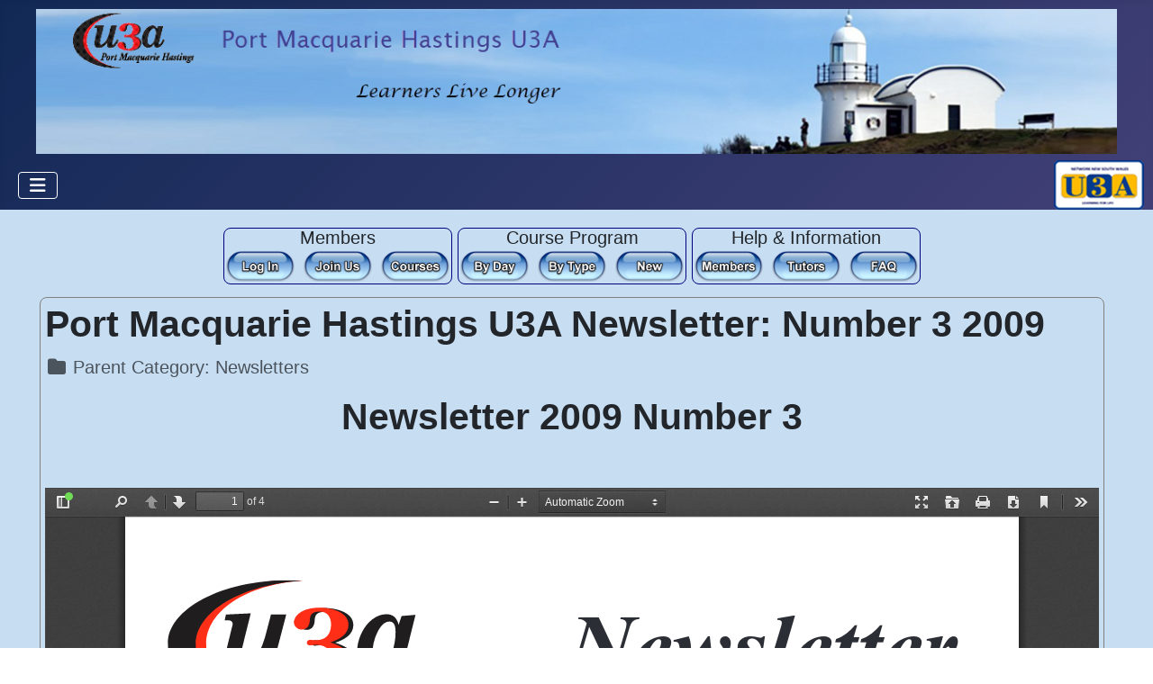

--- FILE ---
content_type: text/html; charset=utf-8
request_url: https://www.pmhu3a.org.au/index.php/newsletters/earlier/2009/number-3-2009
body_size: 5554
content:
<!DOCTYPE html>
<html lang="en-gb" dir="ltr">

<head>
    <meta charset="utf-8">
	<meta name="author" content="Sue Clifford">
	<meta name="viewport" content="width=device-width, initial-scale=1">
	<meta name="description" content="Number 3 2019: Each month Port Macquarie Hastings U3A publishes a newsletter. All newsletters published since our formation in 2005 are available here.">
	<meta name="generator" content="Joomla! - Open Source Content Management">
	<title>Port Macquarie Hastings U3A Newsletter: Number 3 2009</title>
	<link href="/media/system/images/joomla-favicon.svg" rel="icon" type="image/svg+xml">
	<link href="/media/system/images/favicon.ico" rel="alternate icon" type="image/vnd.microsoft.icon">
	<link href="/media/system/images/joomla-favicon-pinned.svg" rel="mask-icon" color="#000">
	<link href="https://www.pmhu3a.org.au/index.php/component/finder/search?format=opensearch&amp;Itemid=101" rel="search" title="OpenSearch Port Macquarie Hastings U3A Inc" type="application/opensearchdescription+xml">

    <link href="/media/system/css/joomla-fontawesome.min.css?1abc97" rel="lazy-stylesheet"><noscript><link href="/media/system/css/joomla-fontawesome.min.css?1abc97" rel="stylesheet"></noscript>
	<link href="/media/templates/site/cassiopeia/css/template.min.css?1abc97" rel="stylesheet">
	<link href="/media/vendor/awesomplete/css/awesomplete.css?1.1.7" rel="stylesheet">
	<link href="/media/templates/site/cassiopeia/css/global/colors_standard.min.css?1abc97" rel="stylesheet">
	<link href="/media/templates/site/cassiopeia/css/vendor/joomla-custom-elements/joomla-alert.min.css?0.4.1" rel="stylesheet">
	<link href="/media/templates/site/cassiopeia/css/user.css?1abc97" rel="stylesheet">
	<link href="/plugins/content/pdf_embed/assets/css/style.css" rel="stylesheet">
	<link href="/plugins/system/jce/css/content.css?badb4208be409b1335b815dde676300e" rel="stylesheet">
	<style>:root {
		--hue: 214;
		--template-bg-light: #f0f4fb;
		--template-text-dark: #495057;
		--template-text-light: #ffffff;
		--template-link-color: var(--link-color);
		--template-special-color: #001B4C;
		
	}</style>

    <script src="/media/vendor/metismenujs/js/metismenujs.min.js?1.4.0" defer></script>
	<script src="/media/templates/site/cassiopeia/js/mod_menu/menu-metismenu.min.js?1abc97" defer></script>
	<script src="/media/mod_menu/js/menu.min.js?1abc97" type="module"></script>
	<script src="/media/vendor/awesomplete/js/awesomplete.min.js?1.1.7" defer></script>
	<script type="application/json" class="joomla-script-options new">{"joomla.jtext":{"MOD_FINDER_SEARCH_VALUE":"Search &hellip;","COM_FINDER_SEARCH_FORM_LIST_LABEL":"Search Results","JLIB_JS_AJAX_ERROR_OTHER":"An error has occurred while fetching the JSON data: HTTP %s status code.","JLIB_JS_AJAX_ERROR_PARSE":"A parse error has occurred while processing the following JSON data:<br><code style=\"color:inherit;white-space:pre-wrap;padding:0;margin:0;border:0;background:inherit;\">%s<\/code>","ERROR":"Error","MESSAGE":"Message","NOTICE":"Notice","WARNING":"Warning","JCLOSE":"Close","JOK":"OK","JOPEN":"Open"},"finder-search":{"url":"\/index.php\/component\/finder\/?task=suggestions.suggest&format=json&tmpl=component&Itemid=101"},"system.paths":{"root":"","rootFull":"https:\/\/www.pmhu3a.org.au\/","base":"","baseFull":"https:\/\/www.pmhu3a.org.au\/"},"csrf.token":"cc29ad7f0d840cbdb72de53506c7ed9a"}</script>
	<script src="/media/system/js/core.min.js?a3d8f8"></script>
	<script src="/media/templates/site/cassiopeia/js/template.min.js?1abc97" type="module"></script>
	<script src="/media/vendor/bootstrap/js/collapse.min.js?5.3.8" type="module"></script>
	<script src="/media/com_finder/js/finder.min.js?755761" type="module"></script>
	<script src="/media/system/js/messages.min.js?9a4811" type="module"></script>
	<script src="/media/vendor/jquery/js/jquery.min.js?3.7.1"></script>
	<script src="/media/pdf_embed/js/myviewer.min.js"></script>
	<script type="application/ld+json">{"@context":"https://schema.org","@graph":[{"@type":"Organization","@id":"https://www.pmhu3a.org.au/#/schema/Organization/base","name":"Port Macquarie Hastings U3A Inc","url":"https://www.pmhu3a.org.au/"},{"@type":"WebSite","@id":"https://www.pmhu3a.org.au/#/schema/WebSite/base","url":"https://www.pmhu3a.org.au/","name":"Port Macquarie Hastings U3A Inc","publisher":{"@id":"https://www.pmhu3a.org.au/#/schema/Organization/base"},"potentialAction":{"@type":"SearchAction","target":"https://www.pmhu3a.org.au/index.php/component/finder/search?q={search_term_string}&amp;Itemid=101","query-input":"required name=search_term_string"}},{"@type":"WebPage","@id":"https://www.pmhu3a.org.au/#/schema/WebPage/base","url":"https://www.pmhu3a.org.au/index.php/newsletters/earlier/2009/number-3-2009","name":"Port Macquarie Hastings U3A Newsletter: Number 3 2009","description":"Number 3 2019: Each month Port Macquarie Hastings U3A publishes a newsletter. All newsletters published since our formation in 2005 are available here.","isPartOf":{"@id":"https://www.pmhu3a.org.au/#/schema/WebSite/base"},"about":{"@id":"https://www.pmhu3a.org.au/#/schema/Organization/base"},"inLanguage":"en-GB"},{"@type":"Article","@id":"https://www.pmhu3a.org.au/#/schema/com_content/article/30","name":"Port Macquarie Hastings U3A Newsletter: Number 3 2009","headline":"Port Macquarie Hastings U3A Newsletter: Number 3 2009","inLanguage":"en-GB","articleSection":"Newsletters","isPartOf":{"@id":"https://www.pmhu3a.org.au/#/schema/WebPage/base"}}]}</script>
	<script>const tjPdfJsDownload = "1";const tjPdfJsPrint = "1";</script>

</head>

<body class="site com_content wrapper-fluid view-article no-layout no-task itemid-153 has-sidebar-left">
    <header class="header container-header full-width position-sticky sticky-top">

        
                    <div class="grid-child container-below-top">
                
<div class="mod-custom custom banner-overlay" id="mod-custom113">
    <div class="overlay">
        <p><img src="/images/banners/bannerCas.webp" alt="lighthouse" width="1260" height="169" style="display: block; margin-left: auto; margin-right: auto; border: #cc0000 initial;" /></p>    </div>
</div>

            </div>
        
        
                    <div class="grid-child container-nav">
                                    
<nav class="navbar navbar-expand-lg" aria-label="Main Menu">
    <button class="navbar-toggler navbar-toggler-right" type="button" data-bs-toggle="collapse" data-bs-target="#navbar1" aria-controls="navbar1" aria-expanded="false" aria-label="Toggle Navigation">
        <span class="icon-menu" aria-hidden="true"></span>
    </button>
    <div class="collapse navbar-collapse" id="navbar1">
        <ul class="mod-menu mod-menu_dropdown-metismenu metismenu mod-list ">
<li class="metismenu-item item-101 level-1 default"><a href="/index.php" ><img class="clsSmallButtons" src="/images/buttons/Home.webp" alt=""><span class="image-title visually-hidden">Port Macquarie Hastings U3A - activities, education &amp; entertainment for seniors</span></a></li><li class="metismenu-item item-140 level-1"><a href="/index.php/member-log-in" title="Click to log in to your members account at UMAS. You can also use this to update or renew your membership." class="clsWithImg">Log In</a></li><li class="metismenu-item item-141 level-1 deeper parent"><button title="Look at the courses available and make a booking.  Look at notes from old courses" class="mod-menu__heading nav-header mm-collapsed mm-toggler mm-toggler-nolink" aria-haspopup="true" aria-expanded="false">Courses</button><ul class="mm-collapse"><li class="metismenu-item item-142 level-2"><a href="/index.php/courses/book-place" title="Click to look at courses and book a place">Look &amp; Book</a></li><li class="metismenu-item item-143 level-2 deeper parent"><a href="/index.php/courses/term-by-day" title="Click for the course booklet sorted by day. ">Booklet</a><button class="mm-collapsed mm-toggler mm-toggler-link" aria-haspopup="true" aria-expanded="false" aria-label="Booklet"></button><ul class="mm-collapse"><li class="metismenu-item item-144 level-3"><a href="/index.php/courses/term-by-day/courses-by-day" >By Day</a></li><li class="metismenu-item item-145 level-3"><a href="/index.php/courses/term-by-day/by-type" >By Type</a></li><li class="metismenu-item item-146 level-3"><a href="/index.php/courses/term-by-day/new-this-term" >New This Term</a></li></ul></li><li class="metismenu-item item-147 level-2"><a href="https://pmpeople.pmhu3a.org.au" title="Go look at notes provided by PMHU3A members from  earlier courses ">Course Notes</a></li></ul></li><li class="metismenu-item item-148 level-1"><a href="/index.php/join-pmhu3a" title="Come and join us via UMAS">Join PMHU3A</a></li><li class="metismenu-item item-149 level-1 active deeper parent"><button class="mod-menu__heading nav-header mm-collapsed mm-toggler mm-toggler-nolink" aria-haspopup="true" aria-expanded="false">Newsletters</button><ul class="mm-collapse"><li class="metismenu-item item-150 level-2 deeper parent"><a href="/index.php/newsletters/latest" title="Best for smart phones or small tablets. Pick Desktop below for a better printed version below">Latest</a><button class="mm-collapsed mm-toggler mm-toggler-link" aria-haspopup="true" aria-expanded="false" aria-label="Latest"></button><ul class="mm-collapse"><li class="metismenu-item item-151 level-3"><a href="/index.php/newsletters/latest/smartphone" title="Best for smart phones or small tablets. Pick Desktop for a better printed version">Smartphone</a></li><li class="metismenu-item item-152 level-3"><a href="/index.php/newsletters/latest/desktop-or-print" title="Best for desk top or printing. Pick Smartphone for smartphone or tablets.">Desktop or Print</a></li></ul></li><li class="metismenu-item item-153 level-2 current active"><a href="/index.php/newsletters/earlier" title="Newsletters have been published every term. Click to read the newsletters published in the past." aria-current="location">Earlier</a></li><li class="metismenu-item item-154 level-2"><a href="/index.php/newsletters/newslink" title="The newsletter of the NSW U3A"><img class="clsImageMenu" src="/images/NetworkLogo.webp" alt=""><span class="image-title visually-hidden">Newslink</span></a></li></ul></li><li class="metismenu-item item-162 level-1 deeper parent"><button class="mod-menu__heading nav-header mm-collapsed mm-toggler mm-toggler-nolink" aria-haspopup="true" aria-expanded="false">Information</button><ul class="mm-collapse"><li class="metismenu-item item-167 level-2"><a href="/index.php/information/your-privacy" >Your Privacy</a></li><li class="metismenu-item item-219 level-2"><a href="/index.php/information/your-port-macquarie-hastings-u3a" >Your Port Macquarie Hastings U3A</a></li><li class="metismenu-item item-168 level-2"><a href="/index.php/information/photographs-privacy" >Photographs &amp; Privacy</a></li><li class="metismenu-item item-169 level-2"><a href="/index.php/information/refund-policy" >Refund Policy</a></li><li class="metismenu-item item-170 level-2"><a href="/index.php/information/copyright" >Copyright</a></li><li class="metismenu-item item-171 level-2"><a href="/index.php/information/disclaimer" >Disclaimer</a></li><li class="metismenu-item item-163 level-2"><a href="/index.php/information/our-committee" >Port Macquarie Hastings U3A Committee. Elected Annually</a></li><li class="metismenu-item item-218 level-2"><a href="/index.php/information/role-statements" >Role Statements</a></li><li class="metismenu-item item-164 level-2"><a href="/index.php/information/annual-reports" >Annual Reports</a></li><li class="metismenu-item item-165 level-2"><a href="/index.php/information/accident-procedure" >Accident Procedure</a></li><li class="metismenu-item item-215 level-2"><a href="/index.php/information/constitution-current-and-proposed" >Our Constitution</a></li></ul></li><li class="metismenu-item item-160 level-1 deeper parent"><button class="mod-menu__heading nav-header mm-collapsed mm-toggler mm-toggler-nolink" aria-haspopup="true" aria-expanded="false">Management</button><ul class="mm-collapse"><li class="metismenu-item item-172 level-2"><a href="https://pmhu3a.org.au/members/massTemplate.php?action=login" class="clsWithImg">Office UMAS</a></li><li class="metismenu-item item-173 level-2"><a href="https://pmhu3a.org.au/members/massTemplate.php?action=login" class="clsWithImg">Tutors UMAS</a></li><li class="metismenu-item item-175 level-2"><a href="/index.php/management/site-editor" title="Link for authorised users to log on to this web site." class="clsWithImg">Site Editor</a></li></ul></li></ul>
    </div>
</nav>

<div id="mod-custom119" class="mod-custom custom">
    <div><a href="https://nsw.u3anet.org.au/" target="_self" title="U3A Network NSW"><img src="/images/NetworkLogo.webp" alt="U3A Network Logo" width="100" height="55" /></a></div></div>

                                            </div>
            </header>

    <div class="site-grid">
        
        
        
                    <div class="grid-child container-sidebar-left">
                <div class="sidebar-left card ">
            <h3 class="card-header clsCentre">Search PMHU3A</h3>        <div class="card-body">
                
<form class="mod-finder js-finder-searchform form-search" action="/index.php/component/finder/search?Itemid=101" method="get" role="search">
    <label for="mod-finder-searchword125" class="visually-hidden finder">Search</label><div class="mod-finder__search input-group"><input type="text" name="q" id="mod-finder-searchword125" class="js-finder-search-query form-control" value="" placeholder="Search &hellip;"><button class="btn btn-primary" type="submit"><span class="icon-search icon-white" aria-hidden="true"></span> Search</button></div>
            <input type="hidden" name="Itemid" value="101"></form>
    </div>
</div>
<div class="sidebar-left card ">
            <h3 class="card-header clsCentre">Term Dates 2026</h3>        <div class="card-body">
                
<div id="mod-custom126" class="mod-custom custom">
    <div class="clsTermDates" style="text-align: center;">
<p><strong>T1: 2 Feb - 27 Mar</strong></p>
<p>T2: 27 Apr - 19 Jun</p>
<p>T3: 20 Jul - 11 Sep</p>
<p>T4: 12 Oct - 4 Dec</p>
<p><strong>&nbsp;Office Hours</strong></p>
<p>9:00 am to 3:30 pm</p>
<p>weekdays during term time</p>
<!--
<p style="color: #0000ff; border-top: thin solid navy;"><strong><span style="color: #008000;">Office Open for Enrolments</span></strong><strong><span style="color: #008000;"><br /></span></strong><strong><span style="color: #008000;">Mon 29 Jan - Tue 30 Jan,&nbsp; Sat 3 Feb Open Day</span></strong></p>
<p style="color: #0000ff; border-top: thin solid navy;"><strong><span style="color: #008000;">9.00am - 3.00pm</span></strong><strong><span style="color: #008000;"><br /></span></strong></p>
</div>
<p>**/</p> --></div></div>
    </div>
</div>
<div class="sidebar-left card clsHelpMenu">
            <h3 class="card-header ">Where is PMHU3A?</h3>        <div class="card-body">
                
<nav class="navbar navbar-expand-lg" aria-label="Where is PMHU3A?">
    <button class="navbar-toggler navbar-toggler-right" type="button" data-bs-toggle="collapse" data-bs-target="#navbar131" aria-controls="navbar131" aria-expanded="false" aria-label="Toggle Navigation">
        <span class="icon-menu" aria-hidden="true"></span>
    </button>
    <div class="collapse navbar-collapse" id="navbar131">
        <ul class="mod-menu mod-menu_dropdown-metismenu metismenu mod-list clsHelpMenu">
<li class="metismenu-item item-131 level-1"><a href="/index.php/find-centre" >Find Centre</a></li><li class="metismenu-item item-132 level-1"><a href="/index.php/contact-office" class="clsContactOfficeLink">Contact Office</a></li><li class="metismenu-item item-133 level-1"><a href="/index.php/parking" >Parking</a></li><li class="metismenu-item item-134 level-1"><a href="/index.php/contact-us" >Contact Us</a></li></ul>
    </div>
</nav>
    </div>
</div>
<div class="sidebar-left card ">
            <h3 class="card-header clsCentre">Health & Safety at PMHU3A</h3>        <div class="card-body">
                
<nav class="navbar navbar-expand-md" aria-label="Health &amp; Safety at PMHU3A">
    <button class="navbar-toggler navbar-toggler-right" type="button" data-bs-toggle="collapse" data-bs-target="#navbar120" aria-controls="navbar120" aria-expanded="false" aria-label="Toggle Navigation">
        <span class="icon-menu" aria-hidden="true"></span>
    </button>
    <div class="collapse navbar-collapse" id="navbar120">
        <ul class="mod-menu mod-list nav ">
<li class="nav-item item-136"><a href="/index.php/accident-procedure" >Accident Procedure</a></li></ul>
    </div>
</nav>
    </div>
</div>
<div class="sidebar-left card ">
            <h3 class="card-header ">Guest Publications</h3>        <div class="card-body">
                
<nav class="navbar navbar-expand-md" aria-label="Guest Publications">
    <button class="navbar-toggler navbar-toggler-right" type="button" data-bs-toggle="collapse" data-bs-target="#navbar128" aria-controls="navbar128" aria-expanded="false" aria-label="Toggle Navigation">
        <span class="icon-menu" aria-hidden="true"></span>
    </button>
    <div class="collapse navbar-collapse" id="navbar128">
        <ul class="mod-menu mod-list nav ">
<li class="nav-item item-137"><a href="/index.php/seniorsdancetroupeabc" >Seniors Dance Troupe</a></li><li class="nav-item item-138"><a href="/index.php/2way-fm-with-gail-mendoza" >2Way FM  with  Gail Mendoza</a></li><li class="nav-item item-139"><a href="/index.php/the-a-b-c-of-climate-change" >The A=B=C of Climate Change.</a></li></ul>
    </div>
</nav>
    </div>
</div>

            </div>
        
        <div class="grid-child container-component">
            
<div id="mod-custom116" class="mod-custom custom">
    <div class="clsQuickLinks">
<div class="clsUMAS">
<p>Members</p>
<div class="clsButton" title="Click to join PMHU3A"><a href="/index.php/member-log-in" target="_parent" title="Click to log in to your members account at UMAS. You can also use this to update or renew your membership. QL"><img src="/images/buttons/LogIn.webp" alt="Log In" width="264" height="264" /></a></div>
<div class="clsButton" title="Click to join PMHU3A"><a href="/index.php/join-pmhu3a" target="_parent" title="Click to join PMHU3A. QL"><img src="/images/buttons/JoinUs.webp" alt="JoinUs" width="264" height="265" /></a></div>
<div class="clsButton" title="Click to see enrol in courses for this term"><a href="/index.php/courses/book-place" title="Click to view courses and book a place. QL"><img src="/images/buttons/Courses.webp" alt="Courses" width="264" height="122" /></a></div>
</div>
<div class="clsCourses">
<p>Course Program</p>
<div class="clsSummaries">
<div class="clsButton" title="Click to see what courses are available this term"><a href="/index.php/courses/term-by-day/courses-by-day" title="Click for the current course booklet sorted by day of the week. QL"><img src="/images/buttons/Day.webp" alt="Day" width="256" /></a></div>
<div class="clsButton" title="Click to look at on a selected day"><a href="/index.php/courses/term-by-day/by-type" target="_parent" title="Click for the current course booklet sorted by the type of course and day of the week. QL"><img src="/images/buttons/TermByGroup.webp" alt="Pick Day" width="256" height="256" /></a></div>
<div class="clsButton" title="Click to look at new courses available this term"><a href="/index.php/courses/term-by-day/new-this-term" target="_parent" title="Click to show new courses or old courses resurrected. QL"><img src="/images/buttons/New.webp" alt="TryThis" width="256" height="256" /></a></div>
</div>
</div>
<div class="clsInfo">
<p>Help &amp; Information</p>
<div class="clsButton" title="Click to read our latest news."><a href="/index.php/newsletters/earlier/help-for-members" title="Click for some information to help members. QL"><img src="/images/buttons/Members.webp" alt="News" width="256" height="109" /></a></div>
<div class="clsButton" title="Mainly for members"><a href="/index.php/newsletters/earlier/help-for-tutors" title="Click to view help for tutors. QL"><img src="/images/buttons/Tutors.webp" alt="Help" width="256" height="119" /></a></div>
<div class="clsButton" title="We may have some answers for you"><a href="/index.php/newsletters/earlier/answers-to-some-questions" title="Click for information about U3A &amp; PMHU3A in particular. QL"><img src="/images/buttons/faq.webp" alt="FAQ" width="256" height="128" /></a></div>
</div>
</div></div>

            
            <div id="system-message-container" aria-live="polite"></div>

            <main>
                <div class="com-content-article item-page">
    <meta itemprop="inLanguage" content="en-GB">
    
    
        <div class="page-header">
        <h1>
            Port Macquarie Hastings U3A Newsletter: Number 3 2009        </h1>
                            </div>
        
        
            <dl class="article-info text-muted">

            <dt class="article-info-term">
                            <span class="visually-hidden">                        Details                            </span>                    </dt>

        
                    <dd class="parent-category-name">
    <span class="icon-folder icon-fw" aria-hidden="true"></span>                Parent Category: <span>Newsletters</span>    </dd>
        
        
        
        
    
            
        
            </dl>
    
    
        
                                                <div class="com-content-article__body">
        <h1 style="text-align: center;">Newsletter 2009 Number 3</h1>
<p>&nbsp;</p>
<p><div class ="">
							<iframe class="pdfjspreview" src="/plugins/content/pdf_embed/assets/viewer/pdfjs/web/viewer.html?file=%2FpmhNewsletters%2F2009%2FV5N3.pdf" style="width:100%; height:1000px;" frameborder="1">
							</iframe>
						</div></p>     </div>

        
                                        </div>
            </main>
            
        </div>

        
        
            </div>

            <footer class="container-footer footer full-width">
            <div class="grid-child">
                
<div id="mod-custom117" class="mod-custom custom">
    <div style="display: inline; width: 450% !important; padding: 6px;">Copyright © 2022 Port Macquarie Hastings U3A Inc. All Rights Reserved.</div>
<div style="display: inline; width: 45% !important; padding: 6px;"><a href="https://www.joomla.org">Joomla!</a> is Free Software released under the <a href="https://www.gnu.org/licenses/gpl-2.0.html">GNU General Public License</a></div></div>

            </div>
        </footer>
    
            <a href="#top" id="back-top" class="back-to-top-link" aria-label="Back to Top">
            <span class="icon-arrow-up icon-fw" aria-hidden="true"></span>
        </a>
    
    
</body>

</html>


--- FILE ---
content_type: text/css
request_url: https://www.pmhu3a.org.au/media/templates/site/cassiopeia/css/user.css?1abc97
body_size: 2060
content:
/* Import font from Google - Go to fonts.google.com, select a font and look for the import command */

@import url('https://fonts.googleapis.com/css2?family=Georama:wght@100&display=swap');

@import "bgColours.css";
body{
  background-color:var(--website-color-primary);
}
div.container-sidebar-left div,
div.container-sidebar-right div{
  background-color:var(--website-color-primary);
}
main{
  padding:4px;
  margin-top:5px !important;
}
body{
  font-size:20px;
}
.clsBold{
  font-weight: bold;
}
.clsColorRed{
  color:red;
}
img.clsImageMenu{
  width:80px !important;
}

ul.mm-show{
  background-color:var(--website-color-primary);
  border:solid thin grey !important;
  border-radius: 5px;
  
}
ul.mm-show li{
  background-color:var(--website-color-primary);
  border-bottom: solid thin grey !important;
}
body div.com-wrapper{
  padding:1px;
}
div.clsSEOHeader{
  text-align: center !important;
}
div.com-content-article{
  border:solid thin grey !important;
  padding:5px;
  border-radius: 5px;
}
cite.result__title-url{
  border:solid thin red !important;
  visibility: hidden;
  display: none;
}
/**
see notes here https://magazine.joomla.org/all-issues/february-2022/joomla-4-cassiopeia-template-a-bunch-of-tips-tricks

**/
body.wrapper-static .site-grid {
  /*grid-template-columns: [full-start] minmax(0,1fr) [main-start] minmax(0,15%) minmax(0,35%) minmax(0,35%) minmax(0,15%) [main-end] 10px [full-end];*/
  /*grid-template-columns: [full-start] minmax(0,1fr) [main-start] minmax(0,10%) minmax(0,30%) minmax(0,45%) minmax(0,15%) [main-end] 10px [full-end];*/
  grid-template-columns: [full-start] minmax(0,1fr) [main-start] minmax(0,10%) minmax(0,30%) minmax(0,45%) minmax(0,15%) [main-end] 10px [full-end];
  /*border:solid thin red !important;*/
}

body.wrapper-fluid .site-grid {
  /*grid-template-columns: [full-start] minmax(0,1fr) [main-start] minmax(0,10%) minmax(0,30%) minmax(0,45%) minmax(0,15%) [main-end] 10px [full-end];*/
  grid-template-columns: [full-start] minmax(0,1fr) [main-start] minmax(0,12%) minmax(0,30%) minmax(0,43%) minmax(0,15%) [main-end] 10px [full-end];
}

div.clsFeaturedArticle {
  border:solid 2px grey !important;
  border-radius:8px;
  padding:10px;
}
div {
  border-radius:8px !important;
}
.clsLargerFont{
  font-size: 125%;
}
div [class^="clsWhiteBoxBlackBorder"]{
  border:solid thin darkgrey !important;
  background-color: whitesmoke;
  border-radius:10px;
  width:100%;
  margin-left:auto;
  margin-right: auto;
  /*text-align:center;*/
  padding:10px;
  /*font-size:28px;*/
}
div.clsWhiteBoxBlackBorder90{
  width:90%;
}
div.clsWhiteBoxBlackBorder75{
  width:75%;
}
/*
https://forum.joomla.org/viewtopic.php?f=815&t=988393
*/
div.mod-custom.custom.banner-overlay{
  width:100%;
}
div.mod-custom.custom.banner-overlay p{
  margin-bottom:5px !important;
}
img.clsMyBanner{
  border-radius: 8px;
  /*width:100%;*/
}

footer div.mod-footer {
  display: flex;
  flex: 1 1 0%;
  flex-direction: column;
  justify-content: space-between;
  align-items: center;
  font-size: smaller;
}
@media (min-width: 768px) {
  footer div.mod-footer {
    flex-direction: row;
  }
}
div.container-below-top,
div.overlay{
  padding-bottom:0px !important;

}
div.banner-overlay p.clsMyBannerP{
  margin-bottom:0px !important;
  padding-bottom:0px !important;
}
div.container-nav,
div.container-nav nav{
  padding:0px 10px !important;
  margin-top:2px !important;
}
/** both side bars **/
div.container-sidebar-left,
div.container-sidebar-right{
  font-size:16px;
}
div.container-sidebar-left  div.card,
div.container-sidebar-right  div.card {
  border:solid thin grey !important;
}
div.container-sidebar-left  div.card div.card-body,
div.container-sidebar-right  div.card div.card-body{
  padding:0px 5px 0px 5px;
}
div.container-sidebar-left  div.card div.card-body nav.navbar,
div.container-sidebar-right  div.card div.card-body nav.navbar{
  padding:2px 0px 2px 0px;
}
div.container-sidebar-left  div.card h3.card-header,
div.container-sidebar-right  div.card h3.card-header{
  text-align: center;
  padding-left:2px;
  padding-right: 2px;
  font-size:18px;
}

/** articles **/
img.clsFullWidth{
}
/** articles **/
div.clsLeadingArticle div.blog-item div.item-content h2.item-title{
  text-align: center;
}
/** term dates **/
div.clsTermDates p{
  margin-bottom:5px;
  font-size:16px;
  font-weight: normal;
}
/** Phoca **/
div.pg-item-box-title{
  display: none;
}
div.pg-item-box-title, div.pg-category-box-title {
  font-size: 12px;
}
div.pg-category-box-info{
  margin-top:10px;
}
div.clsPhotoGalleryMdl{
  font-size:20px;
  border:solid thin grey !important;
  background-color:#c7ddf2;
}
div.pg-category-view div.pg-item-box figure{
  width:100%;
}
div.pg-category-view div.pg-item-box figure img{
  width:80%;
}
div.ph-pd-tree-moduleclsPhotoGalleryMdl a{
  width:95%;
  overflow: hidden  !important;
  text-overflow: ellipsis;
}
div.pg-item-box figure a div.pg-item-box-image{
  text-align: center;
}

div.pg-item-box-descripton p{
  font-size:16px;
}
/** Joomla Random Image **/
div.clsRandomImageMdl div ul li{
  background-color: rgb(31, 71,52);
}
div.clsRandomImageMdl img{
  width:100%;
  margin-left: auto;
  margin-right: auto;
}

/** Officein Help **/
a.clsContactOfficeLink{
  font-weight:bold;
}
/** 
MS Word filtered to htm 
**/
div.com-wrapper{
  background-color:white !important;
  width:100%;
}

/** articles **/
div.clsArticleBorder{
  border:navy dashed thick;
  width:100%;
  margin-left:auto;
  margin-right: auto;
  padding:5px;
  background-color: whitesmoke;
}
div.clsArticleBorder div{
  border:navy dashed medium;
  margin:0px;
  padding:20px;

}
button.clsPrintButton{
  width:80px;
  border:solid thin red !important;
}
button.clsPrintButton:hover{
  border:solid 4px red !important;
  padding:0px;
  margin:0px;
}
img.clsSmallButtons{
  height: 50px !important;
  width: 50px !important;
}

img.clsNavProgramButton{
  width:150px !important;
}
table.clsPDFHelp{
  border:solid thin black;
  border-radius:5px;
  padding:5px;
}

table.clsPDFHelp tr td{
  border:solid thin grey !important;
}
table.clsPDFHelp tr td#idPDFImage{
  /*border:solid thin grey !important;*/
  padding:5px;
  /*border-bottom: solid thin black !important;*/
}

/* articles */
figure.clsSmallFloatRight {
  padding:10px;
  width:100px;
  margin-left:auto;
  margin-right: auto;

}
figure.clsSmallFloatRight:before{

}
.clsBold{
  font-weight: bold;
}
.clsCentre{
  width:100%;
  margin-left: 0px;
  margin-right: auto;
  text-align: center !important;
  /*border:solid thin gold !important;*/
}
.clsLeft{
  text-align:left;
  padding:0px;
}
.clsBoldCentre,
.clsSidebarLeft{
  text-align: center;
  width:100%;
  margin-left: auto;
  margin-right: auto;
  font-weight: bold;
  font-size: 20px;
}
/*ul#idHelpNav li{
  background-color:red !important;
}*/
ul#idHelpNav li li{
  padding-left:5px !important;
  padding-right:2px !important;
  text-align:left;
  font-size: smaller;
}
/** Quick Links **/
div.clsButton{
  display: inline-block;
  /*width:60px;*/
  background-color: transparent !important;
  border-radius: 8px;
}
div.clsButton a img{
  padding:2px;
}
div.clsButton a img:hover{
  background: content-box radial-gradient(crimson,lightgreen);
}
div.clsButtonContainer{
  border:solid thin grey !important;
  border-radius: 8px;
  margin-bottom: 8px;
  padding:5px;

}
div.clsQuickLinks div{
  padding:0px;
  margin:0px;
  vertical-align: top !important;
  line-height: 20px;
}
div.clsQuickLinks div p{
  padding:0px;
  margin:0px;
}
div.clsQuickLinks, div.clsQuickDays{
  background-color: transparent !important;
  border-radius: 10px;
  width:100%;
  margin-left:auto;
  margin-right: auto;
  padding:0px;
  text-align: center;
  display:inline-block;
  margin-bottom: 5px;
}
div.clsQuickDays img,div.clsQuickLinks a{
  width:100px;
  padding:0px;
  margin:0px;
}

div.clsQuickDays img,div.clsQuickLinks img{
  width:80px;
}

div.clsQuickLinks div.clsInfo,
div.clsQuickLinks div.clsUMAS,
div.clsQuickLinks div.clsCourses{
  border:solid thin navy !important;
  display: inline-block;
  padding:0px;
  margin:0px;
  /*background-color:red !important;*/
}
div.clsQuickLinks div.clsInfo p,
div.clsQuickLinks div.clsUMAS p,
div.clsQuickLinks div.clsCourses p{
  margin-bottom: 2px;
}

@media print{
  div.clsQuickLinks,
  div.clsQuickDays
  {
    display: none !important;
    visibility: hidden !important;
  }
}
/** FAQ **/
div.clsmnuFAQMenu{
  background-color:aqua !important;
}
div.clsHdrFAQ{
  background-color:red !important;
}
div.clsmdlFAQ{
  background-color:gold !important;
}
/*

Port Macquarie Hastings University of the Third Age (PMHU3A) 

*/
/** Hide sub category title **/
body > div > div.grid-child.container-component > main > div > div > div.cat-children > h3{
  visibility: hidden;
  display: none;
}
body > div > div.grid-child.container-component > main > div > div.blog-items.items-leading.clsLeadingArticle,
body > div > div.grid-child.container-component > main > div > div.blog-items.clsArticle{
  border-bottom: darkgray outset thick;
}

/**  videos **/
div.clsMP4{
  background-color:transparent !important;
}

/** Contacts **/
div.com-contact div.page-header h1{
  /*background-color:aqua !important;*/
  font-size:30px;
}
ul.clsHelpMenu li{
    padding-top:2px !important;
    padding-bottom:2px !important;
}
